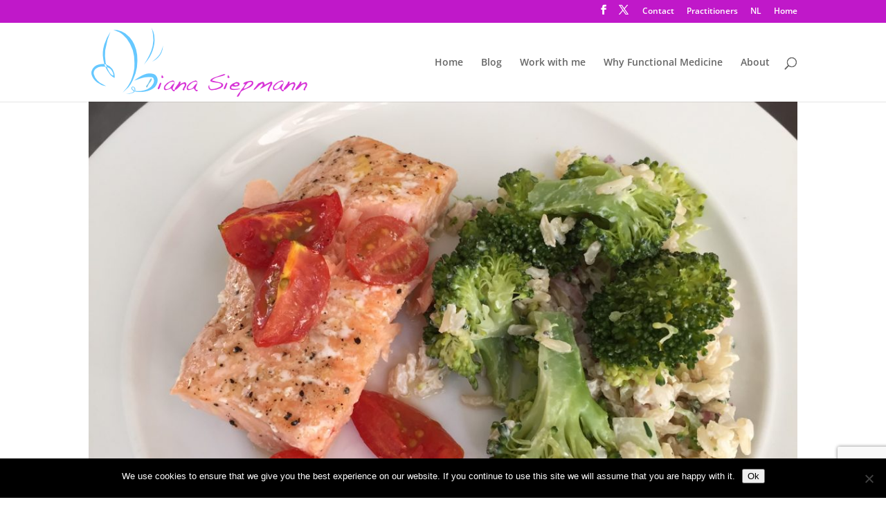

--- FILE ---
content_type: text/html; charset=utf-8
request_url: https://www.google.com/recaptcha/api2/anchor?ar=1&k=6Lc4_5AUAAAAACZ4M76KVPSa3Lj4KRnUsqEUyDQC&co=aHR0cHM6Ly9kaWFuYXNpZXBtYW5uLmNvbTo0NDM.&hl=en&v=PoyoqOPhxBO7pBk68S4YbpHZ&size=invisible&anchor-ms=20000&execute-ms=30000&cb=v8selnnj73q8
body_size: 48726
content:
<!DOCTYPE HTML><html dir="ltr" lang="en"><head><meta http-equiv="Content-Type" content="text/html; charset=UTF-8">
<meta http-equiv="X-UA-Compatible" content="IE=edge">
<title>reCAPTCHA</title>
<style type="text/css">
/* cyrillic-ext */
@font-face {
  font-family: 'Roboto';
  font-style: normal;
  font-weight: 400;
  font-stretch: 100%;
  src: url(//fonts.gstatic.com/s/roboto/v48/KFO7CnqEu92Fr1ME7kSn66aGLdTylUAMa3GUBHMdazTgWw.woff2) format('woff2');
  unicode-range: U+0460-052F, U+1C80-1C8A, U+20B4, U+2DE0-2DFF, U+A640-A69F, U+FE2E-FE2F;
}
/* cyrillic */
@font-face {
  font-family: 'Roboto';
  font-style: normal;
  font-weight: 400;
  font-stretch: 100%;
  src: url(//fonts.gstatic.com/s/roboto/v48/KFO7CnqEu92Fr1ME7kSn66aGLdTylUAMa3iUBHMdazTgWw.woff2) format('woff2');
  unicode-range: U+0301, U+0400-045F, U+0490-0491, U+04B0-04B1, U+2116;
}
/* greek-ext */
@font-face {
  font-family: 'Roboto';
  font-style: normal;
  font-weight: 400;
  font-stretch: 100%;
  src: url(//fonts.gstatic.com/s/roboto/v48/KFO7CnqEu92Fr1ME7kSn66aGLdTylUAMa3CUBHMdazTgWw.woff2) format('woff2');
  unicode-range: U+1F00-1FFF;
}
/* greek */
@font-face {
  font-family: 'Roboto';
  font-style: normal;
  font-weight: 400;
  font-stretch: 100%;
  src: url(//fonts.gstatic.com/s/roboto/v48/KFO7CnqEu92Fr1ME7kSn66aGLdTylUAMa3-UBHMdazTgWw.woff2) format('woff2');
  unicode-range: U+0370-0377, U+037A-037F, U+0384-038A, U+038C, U+038E-03A1, U+03A3-03FF;
}
/* math */
@font-face {
  font-family: 'Roboto';
  font-style: normal;
  font-weight: 400;
  font-stretch: 100%;
  src: url(//fonts.gstatic.com/s/roboto/v48/KFO7CnqEu92Fr1ME7kSn66aGLdTylUAMawCUBHMdazTgWw.woff2) format('woff2');
  unicode-range: U+0302-0303, U+0305, U+0307-0308, U+0310, U+0312, U+0315, U+031A, U+0326-0327, U+032C, U+032F-0330, U+0332-0333, U+0338, U+033A, U+0346, U+034D, U+0391-03A1, U+03A3-03A9, U+03B1-03C9, U+03D1, U+03D5-03D6, U+03F0-03F1, U+03F4-03F5, U+2016-2017, U+2034-2038, U+203C, U+2040, U+2043, U+2047, U+2050, U+2057, U+205F, U+2070-2071, U+2074-208E, U+2090-209C, U+20D0-20DC, U+20E1, U+20E5-20EF, U+2100-2112, U+2114-2115, U+2117-2121, U+2123-214F, U+2190, U+2192, U+2194-21AE, U+21B0-21E5, U+21F1-21F2, U+21F4-2211, U+2213-2214, U+2216-22FF, U+2308-230B, U+2310, U+2319, U+231C-2321, U+2336-237A, U+237C, U+2395, U+239B-23B7, U+23D0, U+23DC-23E1, U+2474-2475, U+25AF, U+25B3, U+25B7, U+25BD, U+25C1, U+25CA, U+25CC, U+25FB, U+266D-266F, U+27C0-27FF, U+2900-2AFF, U+2B0E-2B11, U+2B30-2B4C, U+2BFE, U+3030, U+FF5B, U+FF5D, U+1D400-1D7FF, U+1EE00-1EEFF;
}
/* symbols */
@font-face {
  font-family: 'Roboto';
  font-style: normal;
  font-weight: 400;
  font-stretch: 100%;
  src: url(//fonts.gstatic.com/s/roboto/v48/KFO7CnqEu92Fr1ME7kSn66aGLdTylUAMaxKUBHMdazTgWw.woff2) format('woff2');
  unicode-range: U+0001-000C, U+000E-001F, U+007F-009F, U+20DD-20E0, U+20E2-20E4, U+2150-218F, U+2190, U+2192, U+2194-2199, U+21AF, U+21E6-21F0, U+21F3, U+2218-2219, U+2299, U+22C4-22C6, U+2300-243F, U+2440-244A, U+2460-24FF, U+25A0-27BF, U+2800-28FF, U+2921-2922, U+2981, U+29BF, U+29EB, U+2B00-2BFF, U+4DC0-4DFF, U+FFF9-FFFB, U+10140-1018E, U+10190-1019C, U+101A0, U+101D0-101FD, U+102E0-102FB, U+10E60-10E7E, U+1D2C0-1D2D3, U+1D2E0-1D37F, U+1F000-1F0FF, U+1F100-1F1AD, U+1F1E6-1F1FF, U+1F30D-1F30F, U+1F315, U+1F31C, U+1F31E, U+1F320-1F32C, U+1F336, U+1F378, U+1F37D, U+1F382, U+1F393-1F39F, U+1F3A7-1F3A8, U+1F3AC-1F3AF, U+1F3C2, U+1F3C4-1F3C6, U+1F3CA-1F3CE, U+1F3D4-1F3E0, U+1F3ED, U+1F3F1-1F3F3, U+1F3F5-1F3F7, U+1F408, U+1F415, U+1F41F, U+1F426, U+1F43F, U+1F441-1F442, U+1F444, U+1F446-1F449, U+1F44C-1F44E, U+1F453, U+1F46A, U+1F47D, U+1F4A3, U+1F4B0, U+1F4B3, U+1F4B9, U+1F4BB, U+1F4BF, U+1F4C8-1F4CB, U+1F4D6, U+1F4DA, U+1F4DF, U+1F4E3-1F4E6, U+1F4EA-1F4ED, U+1F4F7, U+1F4F9-1F4FB, U+1F4FD-1F4FE, U+1F503, U+1F507-1F50B, U+1F50D, U+1F512-1F513, U+1F53E-1F54A, U+1F54F-1F5FA, U+1F610, U+1F650-1F67F, U+1F687, U+1F68D, U+1F691, U+1F694, U+1F698, U+1F6AD, U+1F6B2, U+1F6B9-1F6BA, U+1F6BC, U+1F6C6-1F6CF, U+1F6D3-1F6D7, U+1F6E0-1F6EA, U+1F6F0-1F6F3, U+1F6F7-1F6FC, U+1F700-1F7FF, U+1F800-1F80B, U+1F810-1F847, U+1F850-1F859, U+1F860-1F887, U+1F890-1F8AD, U+1F8B0-1F8BB, U+1F8C0-1F8C1, U+1F900-1F90B, U+1F93B, U+1F946, U+1F984, U+1F996, U+1F9E9, U+1FA00-1FA6F, U+1FA70-1FA7C, U+1FA80-1FA89, U+1FA8F-1FAC6, U+1FACE-1FADC, U+1FADF-1FAE9, U+1FAF0-1FAF8, U+1FB00-1FBFF;
}
/* vietnamese */
@font-face {
  font-family: 'Roboto';
  font-style: normal;
  font-weight: 400;
  font-stretch: 100%;
  src: url(//fonts.gstatic.com/s/roboto/v48/KFO7CnqEu92Fr1ME7kSn66aGLdTylUAMa3OUBHMdazTgWw.woff2) format('woff2');
  unicode-range: U+0102-0103, U+0110-0111, U+0128-0129, U+0168-0169, U+01A0-01A1, U+01AF-01B0, U+0300-0301, U+0303-0304, U+0308-0309, U+0323, U+0329, U+1EA0-1EF9, U+20AB;
}
/* latin-ext */
@font-face {
  font-family: 'Roboto';
  font-style: normal;
  font-weight: 400;
  font-stretch: 100%;
  src: url(//fonts.gstatic.com/s/roboto/v48/KFO7CnqEu92Fr1ME7kSn66aGLdTylUAMa3KUBHMdazTgWw.woff2) format('woff2');
  unicode-range: U+0100-02BA, U+02BD-02C5, U+02C7-02CC, U+02CE-02D7, U+02DD-02FF, U+0304, U+0308, U+0329, U+1D00-1DBF, U+1E00-1E9F, U+1EF2-1EFF, U+2020, U+20A0-20AB, U+20AD-20C0, U+2113, U+2C60-2C7F, U+A720-A7FF;
}
/* latin */
@font-face {
  font-family: 'Roboto';
  font-style: normal;
  font-weight: 400;
  font-stretch: 100%;
  src: url(//fonts.gstatic.com/s/roboto/v48/KFO7CnqEu92Fr1ME7kSn66aGLdTylUAMa3yUBHMdazQ.woff2) format('woff2');
  unicode-range: U+0000-00FF, U+0131, U+0152-0153, U+02BB-02BC, U+02C6, U+02DA, U+02DC, U+0304, U+0308, U+0329, U+2000-206F, U+20AC, U+2122, U+2191, U+2193, U+2212, U+2215, U+FEFF, U+FFFD;
}
/* cyrillic-ext */
@font-face {
  font-family: 'Roboto';
  font-style: normal;
  font-weight: 500;
  font-stretch: 100%;
  src: url(//fonts.gstatic.com/s/roboto/v48/KFO7CnqEu92Fr1ME7kSn66aGLdTylUAMa3GUBHMdazTgWw.woff2) format('woff2');
  unicode-range: U+0460-052F, U+1C80-1C8A, U+20B4, U+2DE0-2DFF, U+A640-A69F, U+FE2E-FE2F;
}
/* cyrillic */
@font-face {
  font-family: 'Roboto';
  font-style: normal;
  font-weight: 500;
  font-stretch: 100%;
  src: url(//fonts.gstatic.com/s/roboto/v48/KFO7CnqEu92Fr1ME7kSn66aGLdTylUAMa3iUBHMdazTgWw.woff2) format('woff2');
  unicode-range: U+0301, U+0400-045F, U+0490-0491, U+04B0-04B1, U+2116;
}
/* greek-ext */
@font-face {
  font-family: 'Roboto';
  font-style: normal;
  font-weight: 500;
  font-stretch: 100%;
  src: url(//fonts.gstatic.com/s/roboto/v48/KFO7CnqEu92Fr1ME7kSn66aGLdTylUAMa3CUBHMdazTgWw.woff2) format('woff2');
  unicode-range: U+1F00-1FFF;
}
/* greek */
@font-face {
  font-family: 'Roboto';
  font-style: normal;
  font-weight: 500;
  font-stretch: 100%;
  src: url(//fonts.gstatic.com/s/roboto/v48/KFO7CnqEu92Fr1ME7kSn66aGLdTylUAMa3-UBHMdazTgWw.woff2) format('woff2');
  unicode-range: U+0370-0377, U+037A-037F, U+0384-038A, U+038C, U+038E-03A1, U+03A3-03FF;
}
/* math */
@font-face {
  font-family: 'Roboto';
  font-style: normal;
  font-weight: 500;
  font-stretch: 100%;
  src: url(//fonts.gstatic.com/s/roboto/v48/KFO7CnqEu92Fr1ME7kSn66aGLdTylUAMawCUBHMdazTgWw.woff2) format('woff2');
  unicode-range: U+0302-0303, U+0305, U+0307-0308, U+0310, U+0312, U+0315, U+031A, U+0326-0327, U+032C, U+032F-0330, U+0332-0333, U+0338, U+033A, U+0346, U+034D, U+0391-03A1, U+03A3-03A9, U+03B1-03C9, U+03D1, U+03D5-03D6, U+03F0-03F1, U+03F4-03F5, U+2016-2017, U+2034-2038, U+203C, U+2040, U+2043, U+2047, U+2050, U+2057, U+205F, U+2070-2071, U+2074-208E, U+2090-209C, U+20D0-20DC, U+20E1, U+20E5-20EF, U+2100-2112, U+2114-2115, U+2117-2121, U+2123-214F, U+2190, U+2192, U+2194-21AE, U+21B0-21E5, U+21F1-21F2, U+21F4-2211, U+2213-2214, U+2216-22FF, U+2308-230B, U+2310, U+2319, U+231C-2321, U+2336-237A, U+237C, U+2395, U+239B-23B7, U+23D0, U+23DC-23E1, U+2474-2475, U+25AF, U+25B3, U+25B7, U+25BD, U+25C1, U+25CA, U+25CC, U+25FB, U+266D-266F, U+27C0-27FF, U+2900-2AFF, U+2B0E-2B11, U+2B30-2B4C, U+2BFE, U+3030, U+FF5B, U+FF5D, U+1D400-1D7FF, U+1EE00-1EEFF;
}
/* symbols */
@font-face {
  font-family: 'Roboto';
  font-style: normal;
  font-weight: 500;
  font-stretch: 100%;
  src: url(//fonts.gstatic.com/s/roboto/v48/KFO7CnqEu92Fr1ME7kSn66aGLdTylUAMaxKUBHMdazTgWw.woff2) format('woff2');
  unicode-range: U+0001-000C, U+000E-001F, U+007F-009F, U+20DD-20E0, U+20E2-20E4, U+2150-218F, U+2190, U+2192, U+2194-2199, U+21AF, U+21E6-21F0, U+21F3, U+2218-2219, U+2299, U+22C4-22C6, U+2300-243F, U+2440-244A, U+2460-24FF, U+25A0-27BF, U+2800-28FF, U+2921-2922, U+2981, U+29BF, U+29EB, U+2B00-2BFF, U+4DC0-4DFF, U+FFF9-FFFB, U+10140-1018E, U+10190-1019C, U+101A0, U+101D0-101FD, U+102E0-102FB, U+10E60-10E7E, U+1D2C0-1D2D3, U+1D2E0-1D37F, U+1F000-1F0FF, U+1F100-1F1AD, U+1F1E6-1F1FF, U+1F30D-1F30F, U+1F315, U+1F31C, U+1F31E, U+1F320-1F32C, U+1F336, U+1F378, U+1F37D, U+1F382, U+1F393-1F39F, U+1F3A7-1F3A8, U+1F3AC-1F3AF, U+1F3C2, U+1F3C4-1F3C6, U+1F3CA-1F3CE, U+1F3D4-1F3E0, U+1F3ED, U+1F3F1-1F3F3, U+1F3F5-1F3F7, U+1F408, U+1F415, U+1F41F, U+1F426, U+1F43F, U+1F441-1F442, U+1F444, U+1F446-1F449, U+1F44C-1F44E, U+1F453, U+1F46A, U+1F47D, U+1F4A3, U+1F4B0, U+1F4B3, U+1F4B9, U+1F4BB, U+1F4BF, U+1F4C8-1F4CB, U+1F4D6, U+1F4DA, U+1F4DF, U+1F4E3-1F4E6, U+1F4EA-1F4ED, U+1F4F7, U+1F4F9-1F4FB, U+1F4FD-1F4FE, U+1F503, U+1F507-1F50B, U+1F50D, U+1F512-1F513, U+1F53E-1F54A, U+1F54F-1F5FA, U+1F610, U+1F650-1F67F, U+1F687, U+1F68D, U+1F691, U+1F694, U+1F698, U+1F6AD, U+1F6B2, U+1F6B9-1F6BA, U+1F6BC, U+1F6C6-1F6CF, U+1F6D3-1F6D7, U+1F6E0-1F6EA, U+1F6F0-1F6F3, U+1F6F7-1F6FC, U+1F700-1F7FF, U+1F800-1F80B, U+1F810-1F847, U+1F850-1F859, U+1F860-1F887, U+1F890-1F8AD, U+1F8B0-1F8BB, U+1F8C0-1F8C1, U+1F900-1F90B, U+1F93B, U+1F946, U+1F984, U+1F996, U+1F9E9, U+1FA00-1FA6F, U+1FA70-1FA7C, U+1FA80-1FA89, U+1FA8F-1FAC6, U+1FACE-1FADC, U+1FADF-1FAE9, U+1FAF0-1FAF8, U+1FB00-1FBFF;
}
/* vietnamese */
@font-face {
  font-family: 'Roboto';
  font-style: normal;
  font-weight: 500;
  font-stretch: 100%;
  src: url(//fonts.gstatic.com/s/roboto/v48/KFO7CnqEu92Fr1ME7kSn66aGLdTylUAMa3OUBHMdazTgWw.woff2) format('woff2');
  unicode-range: U+0102-0103, U+0110-0111, U+0128-0129, U+0168-0169, U+01A0-01A1, U+01AF-01B0, U+0300-0301, U+0303-0304, U+0308-0309, U+0323, U+0329, U+1EA0-1EF9, U+20AB;
}
/* latin-ext */
@font-face {
  font-family: 'Roboto';
  font-style: normal;
  font-weight: 500;
  font-stretch: 100%;
  src: url(//fonts.gstatic.com/s/roboto/v48/KFO7CnqEu92Fr1ME7kSn66aGLdTylUAMa3KUBHMdazTgWw.woff2) format('woff2');
  unicode-range: U+0100-02BA, U+02BD-02C5, U+02C7-02CC, U+02CE-02D7, U+02DD-02FF, U+0304, U+0308, U+0329, U+1D00-1DBF, U+1E00-1E9F, U+1EF2-1EFF, U+2020, U+20A0-20AB, U+20AD-20C0, U+2113, U+2C60-2C7F, U+A720-A7FF;
}
/* latin */
@font-face {
  font-family: 'Roboto';
  font-style: normal;
  font-weight: 500;
  font-stretch: 100%;
  src: url(//fonts.gstatic.com/s/roboto/v48/KFO7CnqEu92Fr1ME7kSn66aGLdTylUAMa3yUBHMdazQ.woff2) format('woff2');
  unicode-range: U+0000-00FF, U+0131, U+0152-0153, U+02BB-02BC, U+02C6, U+02DA, U+02DC, U+0304, U+0308, U+0329, U+2000-206F, U+20AC, U+2122, U+2191, U+2193, U+2212, U+2215, U+FEFF, U+FFFD;
}
/* cyrillic-ext */
@font-face {
  font-family: 'Roboto';
  font-style: normal;
  font-weight: 900;
  font-stretch: 100%;
  src: url(//fonts.gstatic.com/s/roboto/v48/KFO7CnqEu92Fr1ME7kSn66aGLdTylUAMa3GUBHMdazTgWw.woff2) format('woff2');
  unicode-range: U+0460-052F, U+1C80-1C8A, U+20B4, U+2DE0-2DFF, U+A640-A69F, U+FE2E-FE2F;
}
/* cyrillic */
@font-face {
  font-family: 'Roboto';
  font-style: normal;
  font-weight: 900;
  font-stretch: 100%;
  src: url(//fonts.gstatic.com/s/roboto/v48/KFO7CnqEu92Fr1ME7kSn66aGLdTylUAMa3iUBHMdazTgWw.woff2) format('woff2');
  unicode-range: U+0301, U+0400-045F, U+0490-0491, U+04B0-04B1, U+2116;
}
/* greek-ext */
@font-face {
  font-family: 'Roboto';
  font-style: normal;
  font-weight: 900;
  font-stretch: 100%;
  src: url(//fonts.gstatic.com/s/roboto/v48/KFO7CnqEu92Fr1ME7kSn66aGLdTylUAMa3CUBHMdazTgWw.woff2) format('woff2');
  unicode-range: U+1F00-1FFF;
}
/* greek */
@font-face {
  font-family: 'Roboto';
  font-style: normal;
  font-weight: 900;
  font-stretch: 100%;
  src: url(//fonts.gstatic.com/s/roboto/v48/KFO7CnqEu92Fr1ME7kSn66aGLdTylUAMa3-UBHMdazTgWw.woff2) format('woff2');
  unicode-range: U+0370-0377, U+037A-037F, U+0384-038A, U+038C, U+038E-03A1, U+03A3-03FF;
}
/* math */
@font-face {
  font-family: 'Roboto';
  font-style: normal;
  font-weight: 900;
  font-stretch: 100%;
  src: url(//fonts.gstatic.com/s/roboto/v48/KFO7CnqEu92Fr1ME7kSn66aGLdTylUAMawCUBHMdazTgWw.woff2) format('woff2');
  unicode-range: U+0302-0303, U+0305, U+0307-0308, U+0310, U+0312, U+0315, U+031A, U+0326-0327, U+032C, U+032F-0330, U+0332-0333, U+0338, U+033A, U+0346, U+034D, U+0391-03A1, U+03A3-03A9, U+03B1-03C9, U+03D1, U+03D5-03D6, U+03F0-03F1, U+03F4-03F5, U+2016-2017, U+2034-2038, U+203C, U+2040, U+2043, U+2047, U+2050, U+2057, U+205F, U+2070-2071, U+2074-208E, U+2090-209C, U+20D0-20DC, U+20E1, U+20E5-20EF, U+2100-2112, U+2114-2115, U+2117-2121, U+2123-214F, U+2190, U+2192, U+2194-21AE, U+21B0-21E5, U+21F1-21F2, U+21F4-2211, U+2213-2214, U+2216-22FF, U+2308-230B, U+2310, U+2319, U+231C-2321, U+2336-237A, U+237C, U+2395, U+239B-23B7, U+23D0, U+23DC-23E1, U+2474-2475, U+25AF, U+25B3, U+25B7, U+25BD, U+25C1, U+25CA, U+25CC, U+25FB, U+266D-266F, U+27C0-27FF, U+2900-2AFF, U+2B0E-2B11, U+2B30-2B4C, U+2BFE, U+3030, U+FF5B, U+FF5D, U+1D400-1D7FF, U+1EE00-1EEFF;
}
/* symbols */
@font-face {
  font-family: 'Roboto';
  font-style: normal;
  font-weight: 900;
  font-stretch: 100%;
  src: url(//fonts.gstatic.com/s/roboto/v48/KFO7CnqEu92Fr1ME7kSn66aGLdTylUAMaxKUBHMdazTgWw.woff2) format('woff2');
  unicode-range: U+0001-000C, U+000E-001F, U+007F-009F, U+20DD-20E0, U+20E2-20E4, U+2150-218F, U+2190, U+2192, U+2194-2199, U+21AF, U+21E6-21F0, U+21F3, U+2218-2219, U+2299, U+22C4-22C6, U+2300-243F, U+2440-244A, U+2460-24FF, U+25A0-27BF, U+2800-28FF, U+2921-2922, U+2981, U+29BF, U+29EB, U+2B00-2BFF, U+4DC0-4DFF, U+FFF9-FFFB, U+10140-1018E, U+10190-1019C, U+101A0, U+101D0-101FD, U+102E0-102FB, U+10E60-10E7E, U+1D2C0-1D2D3, U+1D2E0-1D37F, U+1F000-1F0FF, U+1F100-1F1AD, U+1F1E6-1F1FF, U+1F30D-1F30F, U+1F315, U+1F31C, U+1F31E, U+1F320-1F32C, U+1F336, U+1F378, U+1F37D, U+1F382, U+1F393-1F39F, U+1F3A7-1F3A8, U+1F3AC-1F3AF, U+1F3C2, U+1F3C4-1F3C6, U+1F3CA-1F3CE, U+1F3D4-1F3E0, U+1F3ED, U+1F3F1-1F3F3, U+1F3F5-1F3F7, U+1F408, U+1F415, U+1F41F, U+1F426, U+1F43F, U+1F441-1F442, U+1F444, U+1F446-1F449, U+1F44C-1F44E, U+1F453, U+1F46A, U+1F47D, U+1F4A3, U+1F4B0, U+1F4B3, U+1F4B9, U+1F4BB, U+1F4BF, U+1F4C8-1F4CB, U+1F4D6, U+1F4DA, U+1F4DF, U+1F4E3-1F4E6, U+1F4EA-1F4ED, U+1F4F7, U+1F4F9-1F4FB, U+1F4FD-1F4FE, U+1F503, U+1F507-1F50B, U+1F50D, U+1F512-1F513, U+1F53E-1F54A, U+1F54F-1F5FA, U+1F610, U+1F650-1F67F, U+1F687, U+1F68D, U+1F691, U+1F694, U+1F698, U+1F6AD, U+1F6B2, U+1F6B9-1F6BA, U+1F6BC, U+1F6C6-1F6CF, U+1F6D3-1F6D7, U+1F6E0-1F6EA, U+1F6F0-1F6F3, U+1F6F7-1F6FC, U+1F700-1F7FF, U+1F800-1F80B, U+1F810-1F847, U+1F850-1F859, U+1F860-1F887, U+1F890-1F8AD, U+1F8B0-1F8BB, U+1F8C0-1F8C1, U+1F900-1F90B, U+1F93B, U+1F946, U+1F984, U+1F996, U+1F9E9, U+1FA00-1FA6F, U+1FA70-1FA7C, U+1FA80-1FA89, U+1FA8F-1FAC6, U+1FACE-1FADC, U+1FADF-1FAE9, U+1FAF0-1FAF8, U+1FB00-1FBFF;
}
/* vietnamese */
@font-face {
  font-family: 'Roboto';
  font-style: normal;
  font-weight: 900;
  font-stretch: 100%;
  src: url(//fonts.gstatic.com/s/roboto/v48/KFO7CnqEu92Fr1ME7kSn66aGLdTylUAMa3OUBHMdazTgWw.woff2) format('woff2');
  unicode-range: U+0102-0103, U+0110-0111, U+0128-0129, U+0168-0169, U+01A0-01A1, U+01AF-01B0, U+0300-0301, U+0303-0304, U+0308-0309, U+0323, U+0329, U+1EA0-1EF9, U+20AB;
}
/* latin-ext */
@font-face {
  font-family: 'Roboto';
  font-style: normal;
  font-weight: 900;
  font-stretch: 100%;
  src: url(//fonts.gstatic.com/s/roboto/v48/KFO7CnqEu92Fr1ME7kSn66aGLdTylUAMa3KUBHMdazTgWw.woff2) format('woff2');
  unicode-range: U+0100-02BA, U+02BD-02C5, U+02C7-02CC, U+02CE-02D7, U+02DD-02FF, U+0304, U+0308, U+0329, U+1D00-1DBF, U+1E00-1E9F, U+1EF2-1EFF, U+2020, U+20A0-20AB, U+20AD-20C0, U+2113, U+2C60-2C7F, U+A720-A7FF;
}
/* latin */
@font-face {
  font-family: 'Roboto';
  font-style: normal;
  font-weight: 900;
  font-stretch: 100%;
  src: url(//fonts.gstatic.com/s/roboto/v48/KFO7CnqEu92Fr1ME7kSn66aGLdTylUAMa3yUBHMdazQ.woff2) format('woff2');
  unicode-range: U+0000-00FF, U+0131, U+0152-0153, U+02BB-02BC, U+02C6, U+02DA, U+02DC, U+0304, U+0308, U+0329, U+2000-206F, U+20AC, U+2122, U+2191, U+2193, U+2212, U+2215, U+FEFF, U+FFFD;
}

</style>
<link rel="stylesheet" type="text/css" href="https://www.gstatic.com/recaptcha/releases/PoyoqOPhxBO7pBk68S4YbpHZ/styles__ltr.css">
<script nonce="A6n0cDwcktrdvFoiP-6mtQ" type="text/javascript">window['__recaptcha_api'] = 'https://www.google.com/recaptcha/api2/';</script>
<script type="text/javascript" src="https://www.gstatic.com/recaptcha/releases/PoyoqOPhxBO7pBk68S4YbpHZ/recaptcha__en.js" nonce="A6n0cDwcktrdvFoiP-6mtQ">
      
    </script></head>
<body><div id="rc-anchor-alert" class="rc-anchor-alert"></div>
<input type="hidden" id="recaptcha-token" value="[base64]">
<script type="text/javascript" nonce="A6n0cDwcktrdvFoiP-6mtQ">
      recaptcha.anchor.Main.init("[\x22ainput\x22,[\x22bgdata\x22,\x22\x22,\[base64]/[base64]/[base64]/ZyhXLGgpOnEoW04sMjEsbF0sVywwKSxoKSxmYWxzZSxmYWxzZSl9Y2F0Y2goayl7RygzNTgsVyk/[base64]/[base64]/[base64]/[base64]/[base64]/[base64]/[base64]/bmV3IEJbT10oRFswXSk6dz09Mj9uZXcgQltPXShEWzBdLERbMV0pOnc9PTM/bmV3IEJbT10oRFswXSxEWzFdLERbMl0pOnc9PTQ/[base64]/[base64]/[base64]/[base64]/[base64]\\u003d\x22,\[base64]\x22,\x22MTbDv3Ehwq06w5bCrhtQX8KCZQx0wo5ALcO7w6gGw5PCgHkfwrTDjcO/FgDDvznDrHxiwrEtEMKKw6Yzwr3CscORw57CuDR/[base64]/[base64]/Di08gw4pLNRgrUANSwrFhw5jCvwLDsxnCt0t3w4MmwpA3w5R/X8KoHkfDlkjDrcKywo5HLWNowq/ClDY1VcOlWsK6KMOMBF4iJMKYOT9swqw3wqN/[base64]/CghzCnw1fWzvCosOGcU7Cr8ODWMOzwpInwpnCkVRZwoASw49Iw6HCpsOWdX/Ch8Ksw6HDhDvDlMOHw4vDgMKgTsKRw7fDliopOsOvw6xjFlkPwprDizPDkzcJNEDClBnCgWJAPsO9DQEywq0Fw6tdwqPCgQfDmgHClcOcaFZ0d8O/[base64]/[base64]/CpsK/LMKhwq3Dj8KWS8KgMsO2cT4fwrQTfyFFdcO6F2xHWDrCmcKSw5Y3U0tbN8K2w7bChQoaFE9HAMKCw6nCtcOewp/DssKWJMOXw6PDosKTcFbCiMOFw5TCrcKNwpJoI8O/wp3CtlnDlwvCrMOyw4PDs17DhVxrD20Vw680KMOLJ8Kew6hrw4oewpvDsMO+w4EDw6HDiHIYw7lKdMOxLjLDuhJsw5BqwoJNZTLDiig+woU/YMO+wrsGJ8KEwpIVw6FxR8KqZF0pDcK0HMKDVGEAwr4hemjCgMOnPcKHw5PCmBzDkEjCp8O/w7nDmHdvcMK8w6XCkMOvNMOiwqFbwqDDq8OLasK3RMO3w47CisOqfGo6wr86B8KdGMK0w5nChcKzGBZHUcKHK8OIwroTwprCssKhAcKmZcOBH3DDnsKswoFpQMKBeRRYF8OKw4l7wqsUWcOtIMOIwqQMwq0Ew7TDi8O2fQbDtsOowrs3FSLDuMOeSMOhTX/CrFPCisObd3UxKMO8LsOYIBAuW8O/A8KWCcKTKMOBKAcaBxoSTsOKDSAweSTDnxF2w6F0UwIFbcOxWG7CuX0Aw41tw5cCcDA4w5HCrsOwYW9GwpRRw5Azw7rDpDrDpQ/[base64]/Cr8O5TMK0BcO2TcOJQxDCphnDsyrDkyE+NUAjUEAnw74Cw5XCrxjDo8KGdlUEEA3DvMOlw58aw5d8TyzCm8OfwrbDtcOjw57CswHDo8OVw4AHwrTDisK5w4hQIxzDisKyVMKQHMKZb8KwTsKWV8K/LzVPWUfDkmXCvMKyVCDCj8O6wqvCtMKwwqfCokbCvnk/[base64]/CmQkwwoHDunsJCX1ZCWBrw6dBXSMbwqvCli4TV3PDpgnCjsKhwq8xw4TDpMOrRMO6w4QwwrDCtA5uwpbCnWjClhJZw75lw5p/a8KNQMOvccKvwr9Nw5TCgHh0wqfDphlBw48Kw4hAAcOew50KPcKBNcKyw4JoAMKjC1bChi/[base64]/CpMKWax8FL8OEDXs0wpzCqMK+TwwBw5o7worCgsKqY2MVC8O+wrgDFMK8PyRxw7vDisOcwrtbTMOmU8KmwqIqw5NSS8OUw74bw4rCs8OXHBTCkMKgw4tnwo16w5rCocK+CFZEBMKOGMKpCmzCuwTDlcOmw7QHwopFwrnCgEt6fXTCqsO1wr/[base64]/Dri/CuiHClcOsJsKAYXp/GxBYw6/DsTQPw4DDn8KrwoXDtBpUKErCnsKnPcKLwp5udHsbZ8KMLcKJIn95FljDusO5Z3R9wo1gwpN8A8OJw7zCrcOnCcOaw68ga8KVwo7CjWfCrRBYHXhTJ8OUw5s9w5t6b05Nw5jDgxfDjcOaAsOPBGDCnMKZwowYw6sJJcOIJ23CkVTChMOCwpUOT8KmZGAZw5/[base64]/bMKSwo41Ix09BW/DsMKaGMKPwpPCpXbDgcKvw7/CvsK5wpTDuisnfDXCkwbCnHk1WShvwqtwTsKnSApnw5XDuUrDs03CiMOkJMK0woxjAsOfwo7Do37DvTUow47Ci8KHWlgNwqrCjEsyd8K3KyzDgMOgHcOdwoQHwqoFwo8awoTDhjnCgMK1w4INw7zCrcK0w616eh/CmAvCv8Ohw6NSw6vCi0TCmsKfwqDCnCQLQ8K/w5dgw64/w5hST2XDo2tNezPCtMO6wqPDu2FCwqlfw6cEwovDo8OKfMKSYXXDosO8wq/Ds8K1I8KecQDDiyx2bcKoNnxnw4PDkAzDk8OawpFrBxIbwpZRw6zCkMOFwo/DicK1w642LsOGw61bwonDrsOTEcKnwq8hQVXCnk3CrcOpwr3DuigOwrFiVMOKwr/DqcKYW8ODwpB4w4/[base64]/HcKmYcKdwrLDkMO8McKyw5/ClsO+wpQYRDjCrlrDkF1zw7Q1FcKPwoZWNsO0w4ctdMKVMsOlwrFCw4paWwXCssK/WRLDlAvCsRLCqcKMNMO8wpYkwrjClhYTYRk3w6RtwpMMUsKNb0/DpzpjYGPDrsKvwqFgRcK5b8K4woEKY8O6w6xNOH0Gw4PDkMKIIUHDusOAwoTDjMKQazFJw45RCgNeKCvDmSVBdlxQwqzDrkQbTWF0Z8ObwrnDl8Kpw7vDunZbNSHCksKwHMKfPcOpw4/CoB80wqIcanHDqHITwo/[base64]/Ck1cUwqB/cBxrwozCvMKGw6lQw5LCiwYxw6HDpy5aRcOnYsOaw7nCkkVkworDpDdVKk7CvzUvw5gzw5DDhilZwo01MC/CkcKewofCoH/Di8OCwrZbXsK9c8KSSBMrwqvDniPCtMOtVD5RVyo1ZgHCjAY7c38vw6YKdhIUT8KBwr03w5HCjcORw5/DkcOOKAoOwqPCvsOxEmQ9w7jDu3IXbcKOFXp+XG7DtsOOw6zCtMOeUcKpFEIjwr12eTLCucOAfUjCh8O8PMKOf23Ck8KvDT4AJ8OwQUbCucOySMK6worCqn9YwrjCtGQceMK7Z8OdHAUhwrbCiCtRw79bDjQSbSQQLsKkVGgCw6Udw4/[base64]/[base64]/bjN8Q8ONw4XDsTxhwrHCrwbDoinCn2LDgcOvwqEgw4jCmy/DpzJIw4UNwpjDqMOOwpATdHrDlMKKUxV4UlhrwoozN1vCu8K/[base64]/[base64]/DtigKdVVxGGwewqDDoUHCqUzDtMO5DFvDrh3CqV7ChxfCi8KzwrEWwpw6c0Iewq7CmVVuw4fDqMOaw57DnFI2w7DDhnIqbGFQw7pPfsKrwrPCtlbDp0fDkMONw4EbwoxEXsO/[base64]/DnMKSw5wSLGnDo8OaE2LDunw+e8KfUTcRwpzDtHXDqMOvw79cwrpOOMO7b1bCj8Kewr1cZFvDvcKoaTTDisKLUMOywpPChxEWwo/Cp058w68pEcOqPlfCl2DDuBTCs8KuJMOTwq0KfsOpGsOnCMO8OcKiUQPDogJeTcKpQ8KCThMKwp3Ds8O8wqNRXsO9ZG3Cp8KKwrjCkwE1fsOvwrlMwq8Iw6/CsU8HFMKRwoNOEMKgwoEGVQVmw7bDgMKYN8KmwonDn8K0CsKLPC7DnMOFwphuwqbDpMK6wozDnMKXY8O1LCs/[base64]/CisO6w6UBwpzDjcKfw7vDkAlbMR8iw5tpw5omAyHCoTQrw6DCi8OfEBwHLsKFwojCrGRwwpAhQMKvwr4VQyTCrljCm8OIFcKyf3YkLMKBwpstwqbCuwhpCmETGwFkwozDiVk5w4UfwqxpGkbDnMO7wobCgAY/eMKSCMKjwrcUGX1KwrRJRsOcZ8KVOippM2rDqMKHwqLDisKtfcOCwrbDkSgmw6LDu8OQfMOHwplVwrHCmR4DwpPCq8OlYcO4G8OKw6zCvsKaA8OJwrNAw5bDpsKIay04wp/[base64]/DmGg8w4hbwojCo8OfwrloecKYIcKYfcO+w6YjwonCoi0eYMKCRMK5w7HCnMKgw5LDrsKST8KGw7TCr8O1wonCkMKNw644woleFzUvGMKlw4TDoMOSHE1DN10Aw4Q4Gj3Ck8OkPMOFw7/ChcOqw6fCo8OWE8OUGBXDtcKVR8OaRiHDocK/wolgwpvDvsOyw7TDpzLCunfDt8K3Qz/CjXLDi1RcwrXDo8K2w5IQworDiMKvLsKRwrnCrcKqwppYVcKrw4vDpjDDuE7CrC/DvhfCo8OnS8K1w5/[base64]/DjMKjLiXCqsKzw4LDpX0xw7vDtXPDpMKMwo3CsmbCiAwwBX0owrjDp1vClnpDT8OgwpweASLDlw4ORMK/[base64]/DoyQ9O8KsacK/wrFrwqZ9GjvCuRBswqd+HMK4EDRZw4EJwpZbwpNDw4/DgMKww6fDrMKLw6AMw6luw5bDr8KWXXjCnMOBLMOkwqVucMOGeisuwq9GwprDlMKXKxU7wrcBw4LDh0QVwqALQiFeMcKsKSjCicOAw77DqWDDmQw6Wz0JPsKDEcO3wrrDoi1HakDCk8OEHcO2VUNqEictw7HCi1M7EWwfw7HDqMOCw7lswqbDpSYnRgY/w6zDui0DwrDDhcOAw7Qowr41IlzDuMOUMcOmwrosOsKKw6JSSQHCuMOUWcOBe8O3OTnClWzCihzDjE3CgsKIPMK4FcOjBnXDkR7DiFfDhMOIwo7Ds8OAw4RGf8Obw5x/Mg/Dkl/CunXCrE/CtjsKNwbDhMOEw5TCvsKbwp/Dgz5yREPDk25TYsOmw5rCnsKuwoXCkT7DkRAHZ3QTJV1iXm3DrU/CksK0w4bCicKmOMOHwrXDo8OrTWLDlF/[base64]/[base64]/CoMOmb8Kjw7DCgMKrL8ORw684w60cw6TDrANiPAbDpnXDqGZKEcOJfMKNTsObEMKwKMKFwoMSw4DDiQrCkcOSBMOpwrjCtG/[base64]/DoATDkUfDsFjCgjsDw7YFw7hQwotlw4bDuhATw5MPw5LCn8OJaMK8w7UMIcOww4LChFTCmXNOagxSKMOeQEzCmsK/w4N7WQzCrMKfKsOpfBJvwpMDQWpCHh87wo9wSWdgw5kFw7VhaMOdw7hSecOVwpHClHJ1UMK7wrnCuMOCVMKzY8OjVgrDusKiw7Uaw4Vdw79kQ8Otw5ldw4nCvMKXSsKmLU/[base64]/[base64]/Dn8OQwrd5woMFFT0/[base64]/[base64]/bMOgKcK0w4grNwfDvMOpw7TCosK0VFPDqBHCtsO2KsO9FyLCocKCw6wmw6YCwqvDtncNwo3Djk/Cn8KMw7V3FhEjw68YwrLDi8OHZwfDlC/CnsKgdsOqfUB4wo/DhhTCry8PWMOdw7x6QMOmZnw9woUeUMOcfcKTUcKdElAcwqA1wrfDn8Kjwr7Dn8OCwpFCwqPDgcKVW8KVScOBLF3CnmXDkm/Cumc/wpbDocOXw4EnwpTCoMKGCMOgwpJ+w6PCssKKw7bDksKqwpHDuVjCvgbDm19qAcKANMO2Xyd3w5p5wqhgwo3Dp8O3QEDDvUx8MsKhHCfDqwMTQMOsw5/CncKjwrjCucOTJW/DjMKTw7Yuw6XDv1/DrDEZwpvDtE0jwo/[base64]/w4oiwobDiMO/wrVuwp4cw6AhQ2rCm8K6wprDhMO3wqplCMOWw7nCllQbwpvDpcOswrfChwsuUMKkwqwgNglvUsOUw7rDkMKrwp4dQxJ+wpYrw4PCnRLCiwB+fsOPw7bCswvCjMK7b8OzRcOdwoFVw6BtOy4bw7vCg3/CqsOoMcOMw45Pw51DSsKSwqF8wrLDoiZZKz0MWE1ww418d8KVw4low5XDlsO1w7IOw4XDtmLCrcKtwoTDiGXDmSohw5AXIn3DikVBw6nDjULCjAzCr8OHwqnCv8KpI8Oewolwwp44V3puQ2wbwpVHw7/DtF7DgMO8wpHCrcK4wo/CicKQdVN5Gj8YG3tIHifDtMORwoYTw6VeIcK3ScOjw7XCiMKjP8OTwrDCt3ciB8OkEW3Di3w5w7vCoSTCkmM/ZsOxw58Aw5PCjlAnGwXDl8Kmw6UwIsKlwqvDlMOtVsOKwronOz3CrFDDo0dtwpfCtUtQAsKIQ1nCqhhBw6JqRMOjPMKra8KEW0cgwrc4wpAtwrEkw5ROw4zDjAs8f10TB8KIw4ZND8O4w47DucO9DMKpw7zDh1xkGMOgRMK1TXLCrSB+w45tw7HCsWh/Zh1qw6LChXkEwp5zB8OlP8K5RhULF2N9wrrCpG9Jw63Cuk/ClWDDusKpY0bCgUhAF8O8wrYtw4MMHMKjIHcfRMObMMKZw65/w78qJCBKbMOlw4nCpsODAcKhGh/CqsKjIcK4wo7DgsOUwoUew6bDsMK1wpQIHycawpPDt8OReFjDm8OJQsOrwo4KX8OaUklfVzfDgsKVaMKAwqXCrcObYGjCln3DlHPCi2JzQMOtP8OPwo7DscOJwoRowp9oSExhMMOLwrMeTcOvSC3CqMKvdX/Dqzkff0tfKGLCm8KfwosHKQ3Cj8KAUx/[base64]/Dpw/DuHIxQsOcJMKzwqPDqcKYQMK0wqAWw6gAVDE3wqU5w7bClMOAUMKlwoMSwoYyNsKdwpTCj8OMwpAUH8Kuw6R2w5fCn2HCqMKzw6HCpcKvwoJuasKGHcKxwqbDrV/CpMKVwqkGHiAiUELCkcKNVHAEDsKef0TDj8O0wpvDvgMXw7HDgETCmVXCh0RNBMORw7TCti8pw5bClAZxw4HCp1/CvMOXKUAgw5nDu8OTw7fCg3rCvcK4RcOyYQ5UTSEDFsODwp/ClR5XfQjDpcKOwpvDrcK7bcKmw7xaMCDCtsOfeXEZwrbCkcOow4Vxw50Iw4DCgsKnTl8ZKMOIG8Opw6DDosOWRsKKw5AhIsKiw57DkTkHbMKTdMOiMsO7KMKRKCrDrcOYXVp1ZhRDwr8YEgIEP8Kcw5YccARkwpwNwr7DoV/Do0Nrw5hXWwrDtMK1w7AtAMOWwqUvwrPDjlDCvDwiBlnClMKUOMO/GTTDtV3DrCYZw7DChnoyKcKHwrl9Ui/[base64]/XMK4w6U7QMO5w7XCiMK/[base64]/[base64]/wp3DuMK/[base64]/DpBfCiMO6GjhBNsOzw5V1wpzCq8OhwrcdwrZ6w60FcMOowpPDm8KUCHbCpMO1wrdxw6rDnStCw57Dj8K5ZnBhRx3CghZhQsO3c0zDssKUwqLCtCPCq8O7w4zCi8KYwrwJSMKoa8KdD8Orwo/DlmBMwrR2wqvCr2cXNsOfQcOUd3LCpQYpGsKiwozDvsOZKDQuJUvCin/[base64]/Do8K2wrMcCzHCqBw6MB7Ci8KoEH3ClgvCh8OPwrXDoxR5RGtbw4rDqibCvR5Hbk0nw6nDmC9NbyVNEMKLT8O3JgbCjcKmGcOHwrIUYlU/w6jCocOgfMKLQH9URsOtw73Djg7Cg2VmwrPDscO0w5rDscOtwpbDr8O6wp0FwoLCjcKhPMO6wpHDpwhkwrE7eFzCmcK+w63Dv8KFBMO4Q17CpcO6Vz7DjkrDuMKVw7M4FMOaw6/CmEjClcKnVAN1OMK/QcOSwo3Dn8KLwrVPwrTDkD8gw6DCscKWw5BHSMKVfcKgMWTDjsOjJMKCwo08LV8HScKgw5xmwoAhNsKMEsO+w4rChgvCpcKeO8O7bUPDlsOhZsK2JcOBw5IPwo7CjcOceTYNR8O/[base64]/DlQh/w7LDmMOZwopDWArDtX5fwpfCvRrCjmLDqcKMPMKbL8O6wpnCkcKEw5TDiMKuecOJwpHDs8K1w4FRw5ZhdioUREYeeMOwByzDg8KsIcK/wpZ8UgZIwoMNAcO3B8OKbMOAw79rwp5bKcOEwolJBMKew5MEw5lBV8KJe8K5CsOIKjt6wqXDtyfDhMK+worDrcK6ecKTUnYiCnEMTl0Mwo8bISLDv8O2woxQJwcGwqsnKF3DtsO0w6DCmzbDk8OaccKrKcOAwq5BesOWcXoLRk96ZQ/[base64]/CtMO4K8OuDsOATWBuJ8K1wrPDqMOyw7ROFMOJIcKAJMK4c8KIwqpawooyw5/CsF0VwoTDhlRjwpPCi2xgw7XDlDNmfCIvOMKMw487JMKmH8O5QMOeC8ORSk8Vw5d/Fg7DksO8wovDj2DCl1UTw75EEsO5P8KxwofDtWpneMOcw5/CgjVHw7fCssOFwphGw4rCjcK4KDnCi8OLRGYbw5PCisKVw7YxwpIgw7nDlRxlwq/DtXFcw6TCk8OlPsKFwoAVVMKcwrVHw6IXw7XDicOaw6tgJMKhw4/[base64]/DqsOtLSTDm8OLwo5xc8ORw7QZwpw2EDF8TMKMATnCp8OBw54JwovCosK+wo8qHjrCgFjCmz0tw7ApwrJDaRgjwoJyVyjCgj02w47Cn8KjVg0Lwpcgw5l1wpHDoiTDmxrDlMOkwq7Dk8KIdB5fTsKwwq7Dp3bDuC06KMOTG8OMw7ouHMOpwr/CvMK4wqTDnsOuEgF8Ux/Cj3PCvMOKwr/[base64]/C1gyF3jDicONbS8Nw5nDuBbCksOkw5t2P34xwrUfAcKjXcOsw4EjwqsdOcKNw7/CsMKVGcKdwplKFyPDqVtTHsK9UwfCoHIDwq3Cilolw5BxGMKzRmjCpnXDqsOkb37Cmw0Dw6FOCsOlTcK0LVIqFQ/[base64]/[base64]/wpvCh2jDr8KOBwLClMKXUMKjwpDCgwPDk1tRwq41cDzClMOmTsO9ZcOCAsKjC8Kaw5w2UVPDtB/Dm8KfQcKkw5fDlRTCokYgw7vCmMONwpnCr8KCESTCncOyw6QTHQPCnMKzJnJPanTDhMK/dxU2RsKfPMKBKcKCwr/Ci8OPNsO+IMOLwpsidUPCusO7wrPCjMOdw58owqLCrjlMdsOyFw/Cq8Oley9TwrVtwrVNI8K+w7MEw5NOwpfCpmLCi8K0ecK3wqVvwpJbwr/CrAQmw4nDvn3Cp8Kcw59zT3tBwoLDrz4DwqdPP8OFw4PCjQ4+w5nCncOfQ8O3K2HCiwzCq1FNwqpKw5AlO8OTf0hXwqrDisKMwrXDg8Kjwo/CgsOfdsOwPcKfw6XDqcKPwqXCrMOCIMKFw4EwwopofMOMw4nCrsOzw6LDusKCw5/CljlGwrrCjFRCICnCrC3CggMuwqfCjsOEG8OQwqbDqMKsw5QRV0vCjBzCnMK5wqXCohQTwoRAA8O/wqDDocKZwoXCg8OUO8ORIMOnwoPDnMKzwpLCtSLCtx0bwpXCgCfCtH59woPCoE1WwrnDr2dIw4PCmD/[base64]/ClsOpC8OyTsOVN3rDgMOPDy1Gw48ac8KJGsOTwrzDnX87cU/DrT87w5U2wrEnfS0fGcKcdcKqwqkBw74Mw65Gf8KnwoVgw5FCXcKTB8K3woguw47ClMKzPE5uIjXCkMO/wr/DlMO0w6LDg8Kcwp5PDWnDuMOKcsOKw7PCmhlQcMKJwpVPL0/[base64]/DvjJLV8OrdhsgHMKuKV7Ct0vCqWQQw4lnw5HCrcOjw45JwqTCsgsULxtawpDCocODw6vCqF/DkiLDk8Ogwpkbw4nCgh5pwpvCpCfDncKDw4DDn2wlwoYnw5tfw6PDkHHDmWjDnXHDtcKIAznDgsKNwrrDkX0HwpEOIcKNwrRzAcKXRsOxwrLCgsOwASHDscKDw7lMw6p8w7DCkTUBX1nDrsO6w5vDgA1na8OXwozCn8KxYTfDmMOHw45OdMOUw6EUKMKVw7AuJMKdeh/CpMKYIMOcL3jCpXhAwot7WnfCt8KvwqPDt8OOwr7DhcOsWEw7wp7Dv8K6woFxZGbDm8O0TlzDm8OUZRTDm8KMw6BVP8OaK8Klw4o5X1rClcOvw7XDp3DCkcKEw43DuS3DmsKDw4QnTwYyCUAJw7/DrsOUVC7DpiE1U8Ogw5NUw7gcw5NZAXXCv8OsAVLClMKHMMOxw4bDtDduw4/Cs2NDwpp2wpfDjS/[base64]/DmcKvJcK7d8K9D8KsV8KYwoETwrJPwpMgw6AKwrcsdjnDiD/[base64]/Dt8KBIMOKKGEiDGVcUMKHw6JjwqxxwpYCwrvDkDcge3RsRcK9RcK1ZFrCrcOyXlonwonDpMOkw7HChEHDnjTCn8OVwoTDp8KDw69ow47CjMO+w7zDrSdsNcK4wpDDn8KZw5ICbMO/w7HCocO+wrd+PcOjRH/CsFUPw7/Cv8OPBBjDgC9Twr9UUDxqT0rCssOUejcFw6ZCwr0cM2NPOxYyw4rCvsOfwrlLwph6DlEQIsKHHEwvFsKxwoLCp8KfasOOccOMwoXCssKENsOlI8O9w74/wrFjwovCmsKYwrk3wqo8woPDucKNCsOcQcKPZ2vDkcK9w7ZyAnnDtsOmJl/[base64]/w6XDqHvDocOOwpzDmS4iwq1Cw74wwpnDq8KAR8KZw7wlPsO0e8KzTlXCqMKQwrIRw5/[base64]/[base64]/CmsKlw413w4Qfw5jDrWbCqR/Cnz5QQ8OCw6g0w4bDmDzCp23CuR8zMkjDtk7CsF83w7lZUBvCucKow6rCrcOzw6YwWcOidsOZesKEAMKkwqlpwoMoMcOvwplZwr/DiG9NJ8OCQcOtQ8KhDCPCk8KxNDzCmMKowoDCjF3Cp3QMfMOuwpXCuQ8ccQRqwqfCqcOwwpsnw40vworCkCdpw57DjcO4wrApJWvCjMKEckl5A3rCuMODwpQ+wrBsC8OSCEPCqFVlEcKDw4rCjFJRFB45w4LCikgkwowswp/[base64]/[base64]/CszcwwqDCumkYZsOTwoNZEzDDpktow5XDtcOmwrECwqxswpLDs8Oiwo5QCW3CnBtkwqhGw7XChsO3bMKWw4jDnMOvCRo1w6AeHcKGLhjDvXdVIQ7CrMKfVB7CrcOkw7nCkygBwoLDvMOYwrQwwpbCqsOHw6XDq8KIPMOpIRZoVcKxwqJUVi/Cm8OFwpnDrHfDpsO5wpPCmcKBbRN3aTjDuDHCssKnRCDDuTDDlhPDm8OPw6xawqdzw6XCt8KZwqnCmsKFVn7DscKSw7VxAw4VwrQ7NsOVEMKOOsKkwrVSw7XDu8KYw7lPd8K/wr3DqwE9wpHDkcOwVcKrwrYTWsOOdcK8J8O1Y8O3w6/DsnbDhsK5NcK/fxDCqxzDugZ2woxGw47DmErCikjCqsK5d8O7RRXDhcOZesKcSsOZbxnCv8Oxwr/[base64]/[base64]/[base64]/[base64]/F8KhOcOXwp/CukASIComwp9yTnrDoTnDoVNEw4/Dpl5xJcOGw4LCjMKqwpppw4XDmklCE8OSWcKRwpkXw7TDksKZw73CjcO8w6LDrcKpMmvClxlBYMKBO217YcOzYMKxwqTDpsOcbQzChXPDnATDhSJJwpAUw7wTPMOowo/DpW4uJmx3w6MjPiVJwr3ChkRKw5Unw51Uw6Z1HsOiY3wuwqbDtkfCm8OkwpnCpcOBwosVIC/CjWY+w6nCmMOYwrY2wqIqwonDoUPDqXHCmcKrZcKHw6sxZBxmScOeZMKUMjNoek5uWsOXPMONecO/w75kMStwwqfCqcOFd8O8GMOmwpzCksKHw4bDlmfDongNWsOWWsKFesK7VcOALcK0woIIwoZRw4jDh8OQVmtUUMKhwonCp1bCoQZ0A8KUNAcvMFHDuUURM1XDtBPCv8O+w4/CtAFAwpPCvB4UaGAlT8OUwqRrwpJ8w60BFUPDtQEvwqJKel/[base64]/ETwBw4wYw6/DujvCnXA3w6vDhcOLQCcWWsO8w77CoWs5w5A3Z8Orw5vCusOPwoLCr2vCplFhQWomWMKUAsKSRsOsbsKJw6tMw7lNw7QiN8Odw4FzBcOYekN2WMOZwrYcw7bCvSMqUj1iw590wo/Chh94wrvDtcO3ZiwwAcKfW3fCrw7Cs8KvRcOxIWzDomnDgMK1R8K9wodjwpjCp8KGBmXCncOUUk1BwqArQB7Ct3jDsA7DuHHCrGl3w4U/w5Rew4hnwrE2w5rDtMKrVcKUDsKbwrTCpsOnwpNqXcOJExrCrsKCw5TCksK/woUUHmvCgVrDq8OiNSAKw47DhcKPGR7CnFTDsRVBw5LDocOKShBCaVEqwqIzw57Dt2QAw5UFVMOywoYQw6k9w7HCpCRGw65KwofDpGcWL8K/[base64]/VHE+w6ZCCcKzwpNhw5ERKMKfHSvDosK/w6DDg8OIwpfDsgh/w4V9BsOkw67DuiTDqMO5TMO7w4Few4U+w4NbwpREREvDmX4Ew5wIcMOUw50iL8KxesOgHTBHw63DsQ/CmXHChlbDk3vCrGLDhAM9UyLChmPDrlVNVcO4wplSwq12woUcwpRAw4J4PMO5Lw/Dr09mOcKmw4I1cSBEwqpFEMK4w5dxw4zCisK9wpVaIMKWw70cUcOewpHCqsKAwrXDtDhow4XCiyU/AMKBLcKsRcKiw4hCwrYRw75/U3zCosOXEGvCksKpNA8Cw4bDlGwheCnCn8O3w6QFwrIYEQ1CSMOEwqvCiVzDjsOZcMOXVsKeNcOySG3DpsOIw5rDqzALwrbDpsKKw4XDim9/wprCtcKJwoJiw7Q+w73Dt081NWbCqMOaXcO1w69Tw6/DrQ3CrQ0Rw7t1w6DCtzzDmnRSLsOoOkrDiMONXRfDgy4EDcK9w4nDt8KgVcKJEEtowr12PsKbw5HCucKPw7jCnsOzRhAgw6jDmCl2E8KIw43Cmx46FSzCmcKewoAIw77DtFtpWcKXwpfCjwDDh0BlwpPDhMOtw77CusO4w6ZldcOoZQMSDMO/Fg5Zb0Bkw6HDmng+w7Flw5hrw4rDhltBw4DCoW0UwrxUwpEgUyzDlMKNwq5vw7pzPB5GwrBaw7bCh8K1KgVOE0HDgULCucK+wrnDiRcDw4oGwoXDnTTDnMKYw6TCmWFhwol/w4caX8KiwrTDuQXDgGIoSEB5wrPCgj3Dm2/[base64]/CuE3DpWrDjcKNwrIHwqzCkcOIwo1MSB1tHMKgZRQrwpDDs1JVMCIiXcK1RMKtw4zDmh1uwofDjjU5w4bDpsO2wpYFwpfCuHPCg2/CtcKrasK7K8OIw7w+wrxww7fDksO4YVV0diTCqcOcw5Baw5XCqhJuw6ZRbsOFwqbCg8KpOMO/wobDjcK5w6s0w7lvfndGwpY9ASDCkQPDv8ObTXbCs0nDtBt5K8Oswp7DpWMfw5HCt8K/PVcrw7nDr8OwesKILynDpRvDi00DwolLUiDCgcOtw7kiR1XDtzbDosOzOWTDj8KjBDJzDcOxEg1kw6fDnsOJHH0Qw5csVx4vwroDAVbCgcKVwqcDZsO1wpzCrsKHBQDCg8K/w7TDggnCr8Ogw4EewowjAWPCgcOpOsOIRBHCjsKQE2nCrcO+wpQrWxYuw4g5FFRVT8OnwqVdwovCsMOBw4hCUyHDnnAKwo5aw7Yjw5Ubw44bw4zChcOQwoZRccK2GQjDusKbwpgxwr/DpHrDrcOIw5keYHATw77ChsKuw4FHV20Pw4nCnyTChsO5KcOZw6DCjQBww5I9w5YlwonCisOjw4MNYWvDoBHDhFzCgMKwbsOBwp0Mw5vCuMOTOA7Dsj7Ck3XDjkXCksOfBcOSRcK+dA/DscKjw5DDmcOmWsKywr/DmcOAScKfMsKcOMOqw6sGRsOmOsOvw6vDlcK5w6QrwrdrwqUSwpk9wq7DhMKaw7zDk8OJWDsLZyZIMBFvwpkawr7Dr8OHw6rDmUrCqcOSMS4Fw4FjFGUdwppeGUDDlAnCjxhvwotqw7tXwoJ4w6hEwqjDkQ0lQsOVw4TCrBElwqnCpVPDv8KrIMKkw4/DhMK8woHDsMO/wrLDoSzCrwtew47DgxBtNcOBwpwEwojCuFXDpMKAAMOTw7fDjMKlCsKXwqRWSRTDo8OULid8BQ5uSmwtAVLDjMKcUFMbwr5kwpUTYwEhwqHDrcKYE0l3MMOXBltLeCERIMObecOJO8KLCsKgwpk0w4pIw6gqwqY4wq9tYxArRj0lwqM2fEHDrsKJw44/wqfCoW7CrjLDpsOFw6XCoRvCnMO/[base64]/Dl8Oxw556w73ChcKYw7cawqHClcO4w6Zyw5/ChzYSwrHCscORw4Rhw4Alw4YFMcOHIQrDtlLDh8K2w4I/wqDDssOReB7Cp8KawpXCilZ4GcKvw7hVw6vCicKId8KRGR/CvQ7ClBzDnGUNRsK5JAbDhcKKw5Rvw4EAfsKhw7PCrSfCtsK8LGfDrCUeNsKFLsK7ODjDnDrDrSLCm0JMR8K/wobDgQQfOkZbeg5AbzZww6BLX1HDuwLCqMKhw7PCmD9DdQTCvikEImXDiMOYw5InbMKtcnwIwpJUb2hTw67DuMO+w4rCnC0Lwox0cyEywpxgw5zCimYNwp4NF8O+wqHChMOXw7Aaw4ZIKcKYw7bDuMKlC8KlwoDDp3fDgiXCqcO/[base64]/DrVHDt2k1AMOMw4rDucOUwqDDvzZvJsOUMB4Gw7Jmw7/DiAfCuMKSwoYQw4/DqcK2YMO/HcO/eMKmQMK3wooJeMOGN0Q/f8Kew7bCo8OzwqPCqsKew4bCp8OjGEB/fGDCiMOtNXNSeDI3WHN2w5LCrMOPPQvCrMONFUTCgERGw4kOwqrCksK6w6VTDMOSwrMpfkXCl8Oxw6sBOBfDq2low5LCucKsw6vCpRfDh3nDjcK3wo0Aw4wLSQQ/w4DCoRHCiMKdwr9Tw6/[base64]/DrcOrb8KkbDYVWcOqR8KSwq/DicO4w7HDn8K/bVLCisOJecONw5jDnMOGVXrDu1oGwo/[base64]/w6tkw77CuQ/DnDzDuMO0w6bCpUvCl8OAw4bDvDLDkMO7wo7CqMKswp/DtEUKeMO5w5sIw5nCt8OARknCpMOQWljDngfDuUEKw6nDjjzDkC3CrMKUQR7CuMKJw4M3JMK8CFFsOyTCrUoMwpsAVxHCnR/Dg8K3w5M5wrltw7xkQcOGwrV6EMKewr49RwkZw6LDlsOaBcOITRtkwo9gZcKJwqteFRh4wp3DpMOlw5otbXvCg8O9M8OFwpnDn8Khw73DnBnCisKpADjDml7CgnPChxkpMcOrwpPDuhLCo3JEHATCoEcuw6PCpcKOKgMewpBOwrcbw6XDkcO9w49dwrc/wqPDlcKWEsO8Q8KiGsKzwrnCgMKMwrs4aMO3XmdRw6bCksKcL3VSAmZLSUptw5DDkFQiNAAZU2bDt23DmSPCuiohwpbDgmgsw5jCqDbDg8O9w7saKz49A8K+fXbDpMO2wqogZxDChlMuw47DpMKgXsO/HRXDl0sww5YYwoQKP8O7OcO2w4TCj8OtwrF+AgZ4WkLDqjDDvDnCr8OKwoE/CsKPwqfDtzMbHH3CumLDosKBw6PDmjEGwq/CtsOhJ8KaBFw5w4zCqFIcw6ROVcOBwojChC3CvsKMwrtKG8OQw63ClhvCgwbDnMKdJQhBwoYPH21dAsK8wp4oWQrDgcOXwpgaw6TDhcOoGikawrpLwp/[base64]/CoMO1wrbCu8OqeWphw7LDsngtIEXCq1vDojYrw63DvyXCoy8gfVXDiFo1wpbDtsKBw7jDpAR1w5zDk8KVwoPDqC8hYcKlwpNLwp93AMOBPg7CssO7I8KePlzClMKNwqkIwo9bBsKGwqzCkzwHw6PDlMOmGA/CuBwYw6lCw6zDvsOVw7oAwoTCkUURw4Qnw4w/OA\\u003d\\u003d\x22],null,[\x22conf\x22,null,\x226Lc4_5AUAAAAACZ4M76KVPSa3Lj4KRnUsqEUyDQC\x22,0,null,null,null,1,[21,125,63,73,95,87,41,43,42,83,102,105,109,121],[1017145,246],0,null,null,null,null,0,null,0,null,700,1,null,0,\[base64]/76lBhnEnQkZnOKMAhk\\u003d\x22,0,0,null,null,1,null,0,0,null,null,null,0],\x22https://dianasiepmann.com:443\x22,null,[3,1,1],null,null,null,1,3600,[\x22https://www.google.com/intl/en/policies/privacy/\x22,\x22https://www.google.com/intl/en/policies/terms/\x22],\x22W6whrKARQ0UPF9db+6UuDo9IHVH4dBPnwmTxxmxuxoA\\u003d\x22,1,0,null,1,1768657157644,0,0,[75,64,156,83,50],null,[109,216],\x22RC-4upG0QxSv1aSaQ\x22,null,null,null,null,null,\x220dAFcWeA6R7_w5xEr0H6KhOgVYg2W1guSy9hY1g95sZhQFNUVUKdsQuRGzYxGvTLa_TEcrHLMdu0AwFg-vmQUrEEAE5UXGdDA6Qw\x22,1768739957740]");
    </script></body></html>

--- FILE ---
content_type: text/css
request_url: https://dianasiepmann.com/wp-content/uploads/wtfdivi/wp_head.css?ver=1484077835
body_size: 53
content:
@media only screen and (min-width:981px){#et-info #et-social-icons,#et-info .et-social-icons{display:none}}body.single article.has-post-thumbnail>img:nth-of-type(1),body.single article.has-post-thumbnail .et_post_meta_wrapper>img:nth-of-type(1){position:absolute;left:0;top:0}#footer-info + #footer-info{display:none}#footer-info{width:100%;margin:0 auto;text-align:center !important}@media only screen and (min-width:980px){#footer-bottom .et-social-icons{margin-bottom:-28px}}

--- FILE ---
content_type: text/plain
request_url: https://www.google-analytics.com/j/collect?v=1&_v=j102&a=1734656639&t=pageview&_s=1&dl=https%3A%2F%2Fdianasiepmann.com%2Frecipes%2Fsalmon-with-brown-rice-and-broccoli%2F&ul=en-us%40posix&dt=Salmon%20with%20brown%20rice%20and%20broccoli%20%7C%20Diana%20Siepmann&sr=1280x720&vp=1280x720&_u=IEBAAEABAAAAACAAI~&jid=684062854&gjid=2049926506&cid=1569447030.1768653557&tid=UA-77122025-1&_gid=89560994.1768653557&_r=1&_slc=1&z=1679527018
body_size: -451
content:
2,cG-W4FX6VV9V7